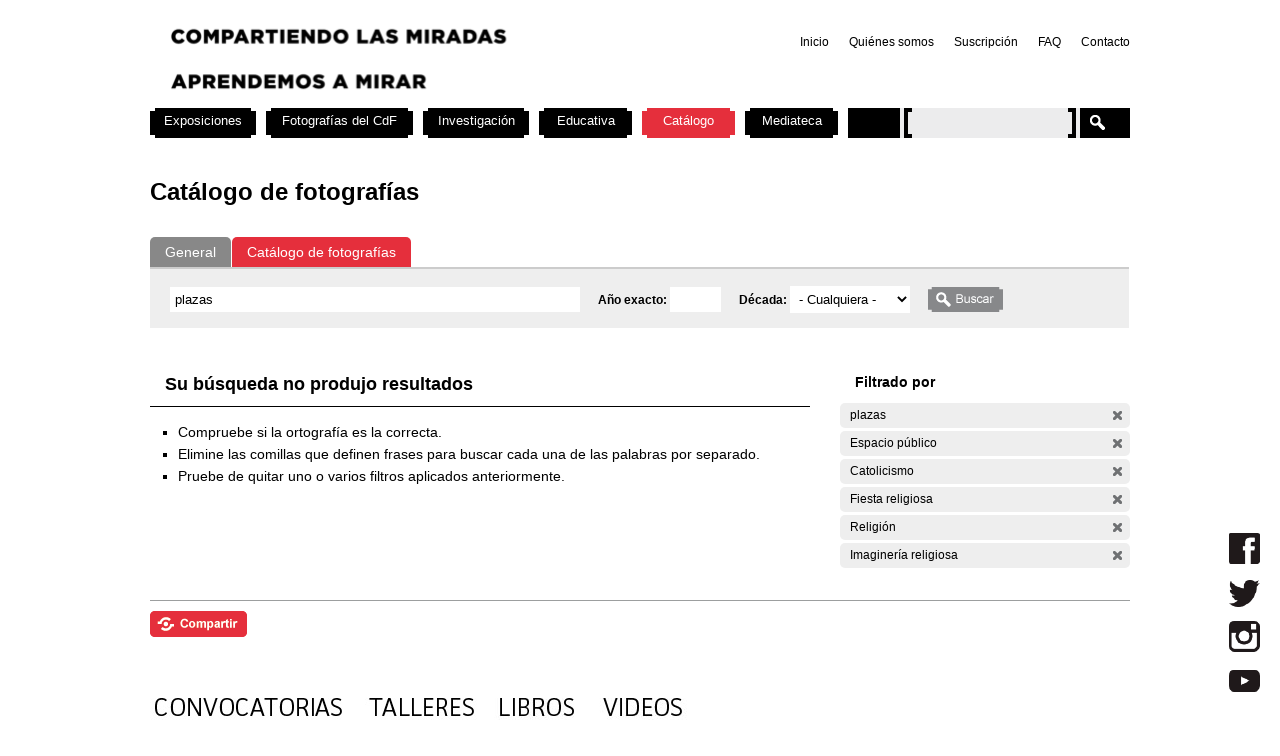

--- FILE ---
content_type: text/html; charset=utf-8
request_url: https://cdf.montevideo.gub.uy/buscar/fotos/plazas?filters=entity%3Afoto%20entity%3Afoto%20sm_prop_534%3A%22Espacio%20p%C3%BAblico%22%20sm_prop_534%3ACatolicismo%20sm_prop_534%3A%22Fiesta%20religiosa%22%20sm_prop_534%3AReligi%C3%B3n%20sm_prop_534%3A%22Imaginer%C3%ADa%20religiosa%22
body_size: 45021
content:
<!DOCTYPE html PUBLIC "-//W3C//DTD XHTML 1.0 Strict//EN" "http://www.w3.org/TR/xhtml1/DTD/xhtml1-strict.dtd">
<html xmlns="http://www.w3.org/1999/xhtml" xml:lang="es" lang="es" dir="ltr">

<head>
<meta http-equiv="Content-Type" content="text/html; charset=utf-8" />

	<!-- Google tag (gtag.js) -->
	<script async src="https://www.googletagmanager.com/gtag/js?id=G-TSZPD4KCD2"></script>
	<script>
	  window.dataLayer = window.dataLayer || [];
	  function gtag(){dataLayer.push(arguments);}
	  gtag('js', new Date());

	  gtag('config', 'G-TSZPD4KCD2');
	</script>




  <title>Catálogo de fotografías | Centro de Fotografía de Montevideo</title>
  <meta http-equiv="Content-Type" content="text/html; charset=utf-8" />
<link rel="shortcut icon" href="/sites/cdf.montevideo.gub.uy/files/fav-web-cdf-2024.gif" type="image/x-icon" />
<meta name="description" content="El Centro de Fotografía (CdF) se dedica a conservar, documentar, generar, investigar y difundir imágenes fotográficas de interés para uruguayos y latinoamericanos. Se crea en 2002 y es unidad perteneciente a la División Información y Comunicación de la Intendencia de Montevideo." />
<meta name="abstract" content="El Centro de Fotografía (CdF) se dedica a conservar, documentar, generar, investigar y difundir imágenes fotográficas de interés para uruguayos y latinoamericanos." />
<meta name="keywords" content="Centro de Fotografía de Montevideo,CdF,fotografía,Intendencia de Montevideo" />
<link rel="canonical" href="https://cdf.montevideo.gub.uy/buscar/fotos/plazas" />
<meta name="revisit-after" content="1 day" />
  
<style type="text/css" media="all">
  @import "/modules/node/node.css?P";
  @import "/modules/system/defaults.css?P";
  @import "/modules/system/system.css?P";
  @import "/modules/system/system-menus.css?P";
  @import "/modules/user/user.css?P";
  @import "/sites/all/modules/contrib/cck/theme/content-module.css?P";
  @import "/sites/all/modules/contrib/ctools/css/ctools.css?P";
  @import "/sites/all/modules/contrib/date/date.css?P";
  @import "/sites/all/libraries/jquery.ui/themes/base/jquery-ui.css?P";
  @import "/sites/all/modules/contrib/date/date_popup/themes/datepicker.1.7.css?P";
  @import "/sites/all/modules/contrib/date/date_popup/themes/jquery.timeentry.css?P";
  @import "/sites/all/modules/contrib/dhtml_menu/dhtml_menu.css?P";
  @import "/sites/all/modules/contrib/filefield/filefield.css?P";
  @import "/sites/all/modules/contrib/panels/css/panels.css?P";
  @import "/sites/all/modules/contrib/simplenews/simplenews.css?P";
  @import "/sites/all/modules/contrib/views_slideshow/contrib/views_slideshow_singleframe/views_slideshow.css?P";
  @import "/sites/all/modules/contrib/views_slideshow/contrib/views_slideshow_thumbnailhover/views_slideshow.css?P";
  @import "/sites/all/modules/custom/top_bar/css/top_bar.css?P";
  @import "/sites/cdf.montevideo.gub.uy/modules/custom/modules/catalogo/css/catalogo.css?P";
  @import "/misc/farbtastic/farbtastic.css?P";
  @import "/sites/all/modules/contrib/calendar/calendar.css?P";
  @import "/sites/all/modules/contrib/extlink/extlink.css?P";
  @import "/sites/all/modules/contrib/cck/modules/fieldgroup/fieldgroup.css?P";
  @import "/sites/all/modules/custom/views/css/views.css?P";
  @import "/sites/all/modules/contrib/popups/popups.css?P";
  @import "/sites/all/modules/contrib/panels/plugins/layouts/twocol_stacked/twocol_stacked.css?P";
</style>
<style type="text/css" media="all">
  @import "/sites/all/modules/contrib/panels/plugins/layouts/onecol/onecol.css?P";
  @import "/sites/cdf.montevideo.gub.uy/modules/custom/modules/addtoany/addtoany.css?P";
  @import "/sites/cdf.montevideo.gub.uy/themes/cmdf/html-elements.css?P";
  @import "/sites/all/themes/contrib/zen/zen/tabs.css?P";
  @import "/sites/all/themes/contrib/zen/zen/messages.css?P";
  @import "/sites/all/themes/contrib/zen/zen/block-editing.css?P";
  @import "/sites/all/themes/contrib/zen/zen/wireframes.css?P";
  @import "/sites/cdf.montevideo.gub.uy/themes/cmdf/layout.css?P";
  @import "/sites/cdf.montevideo.gub.uy/themes/cmdf/cmdf.css?P";
  @import "/sites/cdf.montevideo.gub.uy/themes/cmdf/css/destacados.css?P";
  @import "/sites/cdf.montevideo.gub.uy/themes/cmdf/css/cabezal.css?P";
  @import "/sites/cdf.montevideo.gub.uy/themes/cmdf/css/muestras.css?P";
  @import "/sites/cdf.montevideo.gub.uy/themes/cmdf/css/bloques.css?P";
  @import "/sites/cdf.montevideo.gub.uy/themes/cmdf/css/listados.css?P";
  @import "/sites/cdf.montevideo.gub.uy/themes/cmdf/css/pedagogia.css?P";
  @import "/sites/cdf.montevideo.gub.uy/themes/cmdf/css/proyectos.css?P";
  @import "/sites/cdf.montevideo.gub.uy/themes/cmdf/css/investigacion.css?P";
  @import "/sites/cdf.montevideo.gub.uy/themes/cmdf/css/boletin.css?P";
  @import "/sites/cdf.montevideo.gub.uy/themes/cmdf/css/articulo.css?P";
  @import "/sites/cdf.montevideo.gub.uy/themes/cmdf/mail.css?P";
  @import "/sites/cdf.montevideo.gub.uy/themes/cmdf/css/redes.css?P";
  @import "/sites/cdf.montevideo.gub.uy/themes/cmdf/css/jquery.tweet.css?P";
  @import "/sites/cdf.montevideo.gub.uy/themes/cmdf/css/convocatorias.css?P";
  @import "/sites/cdf.montevideo.gub.uy/themes/cmdf/css/search.css?P";
  @import "/sites/cdf.montevideo.gub.uy/themes/cmdf/css/canalvideos.css?P";
</style>
<style type="text/css" media="print">
  @import "/sites/cdf.montevideo.gub.uy/themes/cmdf/print.css?P";
</style>

<!--[if IE]>
<link type="text/css" rel="stylesheet" media="all" href="/sites/cdf.montevideo.gub.uy/themes/cmdf/ie.css?P" />
<![endif]-->
  <script type="text/javascript" src="/sites/all/modules/contrib/jquery_update/replace/jquery.min.js?P"></script>
<script type="text/javascript" src="/misc/drupal.js?P"></script>
<script type="text/javascript" src="/sites/cdf.montevideo.gub.uy/files/languages/es_1b6db9a42d7b42b9b162a424582ca214.js?P"></script>
<script type="text/javascript" src="/sites/all/modules/contrib/dhtml_menu/dhtml_menu.js?P"></script>
<script type="text/javascript" src="/sites/all/modules/contrib/google_analytics/googleanalytics.js?P"></script>
<script type="text/javascript" src="/sites/all/modules/contrib/panels/js/panels.js?P"></script>
<script type="text/javascript" src="/sites/all/modules/contrib/views_slideshow/js/jquery.cycle.all.min.js?P"></script>
<script type="text/javascript" src="/sites/all/modules/contrib/views_slideshow/contrib/views_slideshow_singleframe/views_slideshow.js?P"></script>
<script type="text/javascript" src="/sites/all/modules/contrib/views_slideshow/contrib/views_slideshow_thumbnailhover/views_slideshow.js?P"></script>
<script type="text/javascript" src="/sites/all/modules/custom/top_bar/js/top_bar.js?P"></script>
<script type="text/javascript" src="/sites/cdf.montevideo.gub.uy/modules/custom/modules/catalogo/js/catalogo.js?P"></script>
<script type="text/javascript" src="/sites/cdf.montevideo.gub.uy/modules/custom/modules/catalogo/js/easyTooltip.js?P"></script>
<script type="text/javascript" src="/sites/all/modules/contrib/extlink/extlink.js?P"></script>
<script type="text/javascript" src="/sites/all/modules/contrib/popups/popups.js?P"></script>
<script type="text/javascript" src="/sites/cdf.montevideo.gub.uy/themes/cmdf/popups-skin.js?P"></script>
<script type="text/javascript" src="/sites/all/modules/contrib/jquery_update/replace/jquery.form.js?P"></script>
<script type="text/javascript" src="/sites/cdf.montevideo.gub.uy/themes/cmdf/js/script.js?P"></script>
<script type="text/javascript" src="/sites/cdf.montevideo.gub.uy/themes/cmdf/js/expandableText.js?P"></script>
<script type="text/javascript" src="/sites/cdf.montevideo.gub.uy/themes/cmdf/js/jquery.tweet.js?P"></script>
<script type="text/javascript">
<!--//--><![CDATA[//><!--
jQuery.extend(Drupal.settings, { "basePath": "/", "dhtmlMenu": { "slide": "slide", "siblings": 0, "relativity": 0, "children": 0, "clone": 0, "doubleclick": 0 }, "googleanalytics": { "trackOutbound": 1, "trackMailto": 1, "trackDownload": 1, "trackDownloadExtensions": "7z|aac|arc|arj|asf|asx|avi|bin|csv|doc|exe|flv|gif|gz|gzip|hqx|jar|jpe?g|js|mp(2|3|4|e?g)|mov(ie)?|msi|msp|pdf|phps|png|ppt|qtm?|ra(m|r)?|sea|sit|tar|tgz|torrent|txt|wav|wma|wmv|wpd|xls|xml|z|zip" }, "top_bar": { "imgLogoMontevideo": "sites/all/modules/custom/top_bar/images/solapaIM_azul.png", "clases": " con-margen-superior  top_bar_azul " }, "jcarousel": { "ajaxPath": "/jcarousel/ajax/views" }, "extlink": { "extTarget": "_blank", "extClass": 0, "extSubdomains": 1, "extExclude": "", "extInclude": "", "extCssExclude": "", "extCssExplicit": "", "extAlert": 0, "extAlertText": "This link will take you to an external web site. We are not responsible for their content.", "mailtoClass": 0 }, "popups": { "originalPath": "buscar/fotos/plazas", "defaultTargetSelector": "div.left-corner \x3e div.clear-block:last", "modulePath": "sites/all/modules/contrib/popups", "autoCloseFinalMessage": 0 }, "CToolsUrlIsAjaxTrusted": { "/buscar/fotos": true, "/buscar/fotos/plazas?filters=entity%3Afoto%20entity%3Afoto%20sm_prop_534%3A%22Espacio%20p%C3%BAblico%22%20sm_prop_534%3ACatolicismo%20sm_prop_534%3A%22Fiesta%20religiosa%22%20sm_prop_534%3AReligi%C3%B3n%20sm_prop_534%3A%22Imaginer%C3%ADa%20religiosa%22": true }, "cssInit": { "node.css": true, "defaults.css": true, "system.css": true, "system-menus.css": true, "user.css": true, "content-module.css": true, "ctools.css": true, "date.css": true, "jquery-ui.css": true, "datepicker.1.7.css": true, "jquery.timeentry.css": true, "dhtml_menu.css": true, "filefield.css": true, "panels.css": true, "simplenews.css": true, "views_slideshow.css": true, "top_bar.css": true, "catalogo.css": true, "farbtastic.css": true, "calendar.css": true, "extlink.css": true, "fieldgroup.css": true, "views.css": true, "popups.css": true, "twocol_stacked.css": true, "search.css": true, "onecol.css": true, "addtoany.css": true, "html-elements.css": true, "tabs.css": true, "messages.css": true, "block-editing.css": true, "wireframes.css": true, "zen.css": true, "layout.css": true, "cmdf.css": true, "destacados.css": true, "cabezal.css": true, "muestras.css": true, "bloques.css": true, "listados.css": true, "pedagogia.css": true, "proyectos.css": true, "investigacion.css": true, "boletin.css": true, "articulo.css": true, "mail.css": true, "redes.css": true, "jquery.tweet.css": true, "convocatorias.css": true, "canalvideos.css": true }, "jsInit": { "misc/jquery.js": true, "misc/drupal.js": true, "sites/cdf.montevideo.gub.uy/files/languages/es_1b6db9a42d7b42b9b162a424582ca214.js": true, "sites/all/modules/contrib/dhtml_menu/dhtml_menu.js": true, "sites/all/modules/contrib/google_analytics/googleanalytics.js": true, "sites/all/modules/contrib/panels/js/panels.js": true, "sites/all/modules/contrib/views_slideshow/js/jquery.cycle.all.min.js": true, "sites/all/modules/contrib/views_slideshow/contrib/views_slideshow_singleframe/views_slideshow.js": true, "sites/all/modules/contrib/views_slideshow/contrib/views_slideshow_thumbnailhover/views_slideshow.js": true, "sites/all/modules/custom/top_bar/js/top_bar.js": true, "sites/cdf.montevideo.gub.uy/modules/custom/modules/catalogo/js/catalogo.js": true, "sites/cdf.montevideo.gub.uy/modules/custom/modules/catalogo/js/easyTooltip.js": true, "sites/all/modules/contrib/extlink/extlink.js": true, "misc/jquery.form.js": true, "sites/all/modules/contrib/popups/popups.js": true, "sites/cdf.montevideo.gub.uy/themes/cmdf/popups-skin.js": true, "sites/cdf.montevideo.gub.uy/themes/cmdf/js/script.js": true, "sites/cdf.montevideo.gub.uy/themes/cmdf/js/expandableText.js": true, "sites/cdf.montevideo.gub.uy/themes/cmdf/js/jquery.tweet.js": true } });
//--><!]]>
</script>
<script type="text/javascript">
<!--//--><![CDATA[//><!--
var a2a_config=a2a_config||{},da2a={done:false,html_done:false,script_ready:false,script_load:function(){var a=document.createElement('script'),s=document.getElementsByTagName('script')[0];a.type='text/javascript';a.async=true;a.src='https://static.addtoany.com/menu/page.js';s.parentNode.insertBefore(a,s);da2a.script_load=function(){};},script_onready:function(){da2a.script_ready=true;if(da2a.html_done)da2a.init();},init:function(){for(var i=0,el,target,targets=da2a.targets,length=targets.length;i<length;i++){el=document.getElementById('da2a_'+(i+1));target=targets[i];a2a_config.linkname=target.title;a2a_config.linkurl=target.url;if(el)a2a.init('page',{target:el});da2a.done=true;}}};a2a_config.tracking_callback=['ready',da2a.script_onready];var a2a_config = a2a_config || {};
a2a_config.onclick = 1;
a2a_config.locale = "es-AR";
a2a_config.color_main = "E3E3E3"; 
a2a_config.color_border = "E3E3E3"; a2a_config.color_link_text = "333333"; a2a_config.color_link_text_hover = "333333";
a2a_config.border_size = 24;
a2a_config.num_services = 8;
//--><!]]>
</script>
</head>
<body class="not-front not-logged-in no-sidebars catalogo page-buscar-fotos-plazas section-buscar">

  <div id="page"><div id="page-inner">

    <a name="navigation-top" id="navigation-top"></a>
          <div id="skip-to-nav"><a href="#navigation">Skip to Navigation</a></div>
    
    <div id="header"><div id="header-inner" class="clear-block">

              <div id="logo-title">

                      <div id="logo"><a href="/" title="Inicio" rel="home"><img src="/sites/cdf.montevideo.gub.uy/files/cmdf_logo.gif" alt="Inicio" id="logo-image" /></a></div>
          
          
          
        </div> <!-- /#logo-title -->
      
              <div id="header-blocks" class="region region-header">
            <div id="block-menu-secondary-links" class="block block-menu region-odd even region-count-1 count-4"><div class="block-inner">

  
  <div class="content">
    <ul class="menu"><li class="leaf first dhtml-menu "><a href="/" title="" id="dhtml_menu-1346">Inicio</a></li>
<li class="leaf  dhtml-menu "><a href="/content/quienes-somos" title="" id="dhtml_menu-1347">Quiénes somos</a></li>
<li class="leaf  dhtml-menu "><a href="/newsletter/subscriptions" title="" id="dhtml_menu-1348">Suscripción</a></li>
<li class="leaf  dhtml-menu "><a href="/preguntasfrecuentes" title="" id="dhtml_menu-1532">FAQ</a></li>
<li class="leaf last dhtml-menu "><a href="/formulario/formulario-de-contacto" title="" id="dhtml_menu-1533">Contacto</a></li>
</ul>  </div>

  
</div></div> <!-- /block-inner, /block -->
        </div> <!-- /#header-blocks -->
      
    </div></div> <!-- /#header-inner, /#header -->

    <div id="main"><div id="main-inner" class="clear-block with-navbar">

      <div id="content"><div id="content-inner">

        
                  <div id="content-top" class="region region-content_top">
              <div id="block-panels_mini-texto_portada_investigacion" class="block block-panels_mini region-odd odd region-count-1 count-3"><div class="block-inner">

  
  <div class="content">
    <div class="panel-display panel-1col clear-block" id="mini-panel-texto_portada_investigacion">
  <div class="panel-panel panel-col">
    <div></div>
  </div>
</div>
  </div>

  
</div></div> <!-- /block-inner, /block -->
          </div> <!-- /#content-top -->
        
                  <div id="content-header">
                                      <h1 class="title">Catálogo de fotografías</h1>
                                                          </div> <!-- /#content-header -->
        
        <div id="content-area">
          <div class="panel-2col-stacked clear-block panel-display" id="buscador-fotos">
      <div class="panel-col-top panel-panel">
      <div class="inside"><div class="panel-pane pane-apachesolr-form"  id="page-search-form">
  
  
  
  <div class="pane-content">
    <div class="item-list"><ul id="search_types"><li id="contenido" class="first" title="Buscar en todo el sitio web del CdF"><a href="/buscar/contenido/plazas">General</a></li>
<li id="fotos" class="active first" title="Buscar solo en el Catálogo de fotografías"><a href="/buscar/fotos/plazas" class="active">Catálogo de fotografías</a></li>
</ul></div><form action="/buscar/fotos"  accept-charset="UTF-8" method="post" id="apachesolr-panels-search-form" class="search-form">
<div><div class="form-item" id="edit-keys-wrapper">
 <div class="container-inline"><div class="form-item" id="edit-keys-wrapper">
 <input type="text" maxlength="255" name="keys" id="edit-keys" size="20" value="plazas" class="form-text" />
</div>
<input type="hidden" name="FIELD_FECHA_ESTIMADA_HASTA" id="fecha_hasta" value=""  />
<div class="form-item" id="edit-anio-wrapper">
 <label for="edit-anio">Año exacto: </label>
 <input type="text" maxlength="128" name="anio" id="edit-anio" size="4" value="" class="form-text" />
</div>
<input type="hidden" name="fecha_desde" id="fecha_desde" value=""  />
<div class="form-item" id="edit-FIELD-FECHA-ESTIMADA-RANGO-INICIAL-wrapper">
 <label for="edit-FIELD-FECHA-ESTIMADA-RANGO-INICIAL">Década: </label>
 <select name="FIELD_FECHA_ESTIMADA_RANGO_INICIAL" class="form-select" id="edit-FIELD-FECHA-ESTIMADA-RANGO-INICIAL" ><option value="" selected="selected">- Cualquiera -</option><option value="tim_fecha_estimada:[1850 TO 1859]">1850 - 1859  (8)</option><option value="tim_fecha_estimada:[1860 TO 1869]">1860 - 1869  (25)</option><option value="tim_fecha_estimada:[1870 TO 1879]">1870 - 1879  (8)</option><option value="tim_fecha_estimada:[1880 TO 1889]">1880 - 1889  (15)</option><option value="tim_fecha_estimada:[1890 TO 1899]">1890 - 1899  (83)</option><option value="tim_fecha_estimada:[1900 TO 1909]">1900 - 1909  (194)</option><option value="tim_fecha_estimada:[1910 TO 1919]">1910 - 1919  (1438)</option><option value="tim_fecha_estimada:[1920 TO 1929]">1920 - 1929  (1372)</option><option value="tim_fecha_estimada:[1930 TO 1939]">1930 - 1939  (731)</option><option value="tim_fecha_estimada:[1940 TO 1949]">1940 - 1949  (438)</option><option value="tim_fecha_estimada:[1950 TO 1959]">1950 - 1959  (694)</option><option value="tim_fecha_estimada:[1960 TO 1969]">1960 - 1969  (1113)</option><option value="tim_fecha_estimada:[1970 TO 1979]">1970 - 1979  (355)</option><option value="tim_fecha_estimada:[1980 TO 1989]">1980 - 1989  (671)</option><option value="tim_fecha_estimada:[1990 TO 1999]">1990 - 1999  (395)</option><option value="tim_fecha_estimada:[2000 TO 2009]">2000 - 2009  (73)</option><option value="-tim_fecha_estimada:[* TO *]">Sin fecha</option></select>
</div>
<input type="submit" name="op" id="edit-submit" value="Buscar"  class="form-submit" />
</div>
</div>
<input type="hidden" name="form_build_id" id="form-319c94809579b1aac29c61163e92289a" value="form-319c94809579b1aac29c61163e92289a"  />
<input type="hidden" name="form_id" id="edit-apachesolr-panels-search-form" value="apachesolr_panels_search_form"  />

</div></form>
  </div>

  
  </div>
</div>
    </div>    
  
  <div class="center-wrapper">
    <div class="panel-col-first panel-panel">
      <div class="inside"><div class="panel-pane pane-apachesolr-result" >
  
      <h2 class="pane-title">Su búsqueda no produjo resultados</h2>
  
  
  <div class="pane-content">
    <ul>
<li>Compruebe si la ortografía es la correcta.</li>
<li>Elimine las comillas que definen frases para buscar cada una de las palabras por separado.</li>
<li>Pruebe de quitar uno o varios filtros aplicados anteriormente.</li>
</ul>  </div>

  
  </div>
</div>
    </div>
    <div class="panel-col-last panel-panel">
      <div class="inside"><div class="panel-pane pane-block pane-apachesolr-cdf-facets-cdf-currentsearch" >
  
      <h2 class="pane-title">Filtrado por</h2>
  
  
  <div class="pane-content">
    <div class="item-list"><h3></h3><ul class="cdf-result-info"><li class="first"><p class="apachesolr-unclick" title="Quitar filtro"><a href="/buscar/fotos/?filters=entity%3Afoto%20entity%3Afoto%20sm_prop_534%3A%22Espacio%20p%C3%BAblico%22%20sm_prop_534%3ACatolicismo%20sm_prop_534%3A%22Fiesta%20religiosa%22%20sm_prop_534%3AReligi%C3%B3n%20sm_prop_534%3A%22Imaginer%C3%ADa%20religiosa%22" class="apachesolr-unclick">(-)</a> plazas</p></li>
<li><p class="apachesolr-unclick" title="Quitar filtro"><a href="/buscar/fotos/plazas?filters=entity%3Afoto%20entity%3Afoto%20sm_prop_534%3ACatolicismo%20sm_prop_534%3A%22Fiesta%20religiosa%22%20sm_prop_534%3AReligi%C3%B3n%20sm_prop_534%3A%22Imaginer%C3%ADa%20religiosa%22" class="apachesolr-unclick">(-)</a> Espacio público</p></li>
<li><p class="apachesolr-unclick" title="Quitar filtro"><a href="/buscar/fotos/plazas?filters=entity%3Afoto%20entity%3Afoto%20sm_prop_534%3A%22Espacio%20p%C3%BAblico%22%20sm_prop_534%3A%22Fiesta%20religiosa%22%20sm_prop_534%3AReligi%C3%B3n%20sm_prop_534%3A%22Imaginer%C3%ADa%20religiosa%22" class="apachesolr-unclick">(-)</a> Catolicismo</p></li>
<li><p class="apachesolr-unclick" title="Quitar filtro"><a href="/buscar/fotos/plazas?filters=entity%3Afoto%20entity%3Afoto%20sm_prop_534%3A%22Espacio%20p%C3%BAblico%22%20sm_prop_534%3ACatolicismo%20sm_prop_534%3AReligi%C3%B3n%20sm_prop_534%3A%22Imaginer%C3%ADa%20religiosa%22" class="apachesolr-unclick">(-)</a> Fiesta religiosa</p></li>
<li><p class="apachesolr-unclick" title="Quitar filtro"><a href="/buscar/fotos/plazas?filters=entity%3Afoto%20entity%3Afoto%20sm_prop_534%3A%22Espacio%20p%C3%BAblico%22%20sm_prop_534%3ACatolicismo%20sm_prop_534%3A%22Fiesta%20religiosa%22%20sm_prop_534%3A%22Imaginer%C3%ADa%20religiosa%22" class="apachesolr-unclick">(-)</a> Religión</p></li>
<li class="last"><p class="apachesolr-unclick" title="Quitar filtro"><a href="/buscar/fotos/plazas?filters=entity%3Afoto%20entity%3Afoto%20sm_prop_534%3A%22Espacio%20p%C3%BAblico%22%20sm_prop_534%3ACatolicismo%20sm_prop_534%3A%22Fiesta%20religiosa%22%20sm_prop_534%3AReligi%C3%B3n" class="apachesolr-unclick">(-)</a> Imaginería religiosa</p></li>
</ul></div>  </div>

  
  </div>
</div>
    </div>
  </div>

  </div>
        </div>

        
        
      </div></div> <!-- /#content-inner, /#content -->

              <div id="navbar"><div id="navbar-inner" class="clear-block region region-navbar">

          <a name="navigation" id="navigation"></a>

          
          
          
            <div id="block-menu-primary-links" class="block block-menu region-odd odd region-count-1 count-1"><div class="block-inner">

  
  <div class="content">
    <ul class="menu"><li class="leaf first dhtml-menu "><a href="/exposiciones" title="" id="dhtml_menu-1342">Exposiciones</a></li>
<li class="leaf  dhtml-menu "><a href="/fotografiasdelcdf" title="" id="dhtml_menu-1343">Fotografías del CdF</a></li>
<li class="leaf  dhtml-menu "><a href="/investigacion" title="" id="dhtml_menu-1344">Investigación</a></li>
<li class="leaf  dhtml-menu "><a href="/educativa" title="" id="dhtml_menu-1345">Educativa</a></li>
<li class="leaf  dhtml-menu "><a href="/catalogo" title="" id="dhtml_menu-11639">Catálogo</a></li>
<li class="leaf last dhtml-menu "><a href="/articulo/mediateca-cdf-0" title="" id="dhtml_menu-12316">Mediateca</a></li>
</ul>  </div>

  
</div></div> <!-- /block-inner, /block -->
  <div id="block-search-0" class="block block-search region-even even region-count-2 count-2"><div class="block-inner">

  
  <div class="content">
    <form action="/buscar/fotos/plazas?filters=entity%3Afoto%20entity%3Afoto%20sm_prop_534%3A%22Espacio%20p%C3%BAblico%22%20sm_prop_534%3ACatolicismo%20sm_prop_534%3A%22Fiesta%20religiosa%22%20sm_prop_534%3AReligi%C3%B3n%20sm_prop_534%3A%22Imaginer%C3%ADa%20religiosa%22"  accept-charset="UTF-8" method="post" id="search-block-form">
<div><div class="container-inline">
  <div class="form-item" id="edit-search-block-form-1-wrapper">
 <label for="edit-search-block-form-1"> </label>
 <input type="text" maxlength="128" name="search_block_form" id="edit-search-block-form-1" size="15" value="" title="Escriba lo que quiere buscar." class="form-text" />
</div>
  <input type="image" id="edit-submit" name="op" title="Buscar" src="/sites/cdf.montevideo.gub.uy/themes/cmdf/images/lupa.png" class="form-submit"/>
  <input type="hidden" name="form_build_id" id="form-TNNcL6_zcBTNg8nOQzZL3tI_NOhf2yy-sFlkdRbFpSY" value="form-TNNcL6_zcBTNg8nOQzZL3tI_NOhf2yy-sFlkdRbFpSY"  />
<input type="hidden" name="form_id" id="edit-search-block-form" value="search_block_form"  />
</div>



</div></form>
  </div>

  
</div></div> <!-- /block-inner, /block -->

        </div></div> <!-- /#navbar-inner, /#navbar -->
      
      
      
    </div></div> <!-- /#main-inner, /#main -->

          <div id="footer"><div id="footer-inner" class="region region-footer">

        
          <div id="block-addtoany-0" class="block block-addtoany region-odd odd region-count-1 count-5"><div class="block-inner">

  
  <div class="content">
    
		<a class="da2a_button" href="http://www.addtoany.com/share_save?linkurl=https%3A%2F%2Fcdf.montevideo.gub.uy%2Fbuscar%2Ffotos%2Fplazas&amp;linkname=Cat%C3%A1logo%20de%20fotograf%C3%ADas" id="da2a_1"><img src="/sites/cdf.montevideo.gub.uy/themes/cmdf/images/boton_compartir.png" alt="Compartir esta página"/></a>
		<script type="text/javascript">
<!--//--><![CDATA[//><!--
da2a.script_load();
//--><!]]>
</script>
		  </div>

  
</div></div> <!-- /block-inner, /block -->
  <div id="block-views-destacados3-block_1" class="block block-views region-even even region-count-2 count-6"><div class="block-inner">

  
  <div class="content">
    <div class="view view-destacados3 view-id-destacados3 view-display-id-block_1 view-dom-id-d746e4f7bbeec2cabb1815554aca9e17">
    
  
  
      <div class="view-content">
        <div class="views-row views-row-1 views-row-odd views-row-first">
      
  <div class="views-field-field-imagen2-fid">
                <span class="field-content"><a href="http://cdf.montevideo.gub.uy/convocatorias" target="_blank"><img  class="imagefield imagefield-field_imagen2" width="201" height="35" alt="" src="https://cdf.montevideo.gub.uy/system/files/destacados3/convocatorias_1.jpg?1453839917" /></a></span>
  </div>
  </div>
  <div class="views-row views-row-2 views-row-even">
      
  <div class="views-field-field-imagen2-fid">
                <span class="field-content"><a href="http://cdf.montevideo.gub.uy/educativa" target="_blank"><img  class="imagefield imagefield-field_imagen2" width="115" height="35" alt="" src="https://cdf.montevideo.gub.uy/system/files/destacados3/talleres.jpg?1454081698" /></a></span>
  </div>
  </div>
  <div class="views-row views-row-3 views-row-odd">
      
  <div class="views-field-field-imagen2-fid">
                <span class="field-content"><a href="https://issuu.com/cmdf/docs" target="_blank"><img  class="imagefield imagefield-field_imagen2" width="91" height="35" alt="" src="https://cdf.montevideo.gub.uy/system/files/destacados3/libros.jpg?1490295467" /></a></span>
  </div>
  </div>
  <div class="views-row views-row-4 views-row-even">
      
  <div class="views-field-field-imagen2-fid">
                <span class="field-content"><a href="https://www.youtube.com/@CdFMontevideo" target="_blank"><img  class="imagefield imagefield-field_imagen2" width="91" height="35" alt="" src="https://cdf.montevideo.gub.uy/system/files/destacados3/videos.jpg?1490295507" /></a></span>
  </div>
  </div>
  <div class="views-row views-row-5 views-row-odd">
      
  <div class="views-field-field-imagen2-fid">
                <span class="field-content"><a href="https://redlafoto.org.uy/" target="_blank"><img  class="imagefield imagefield-field_imagen2" width="980" height="300" alt="" src="https://cdf.montevideo.gub.uy/system/files/destacados3/destacado_3_redlafoto_v1.jpg?1577188772" /></a></span>
  </div>
  </div>
  <div class="views-row views-row-6 views-row-even">
      
  <div class="views-field-field-imagen2-fid">
                <span class="field-content"><a href="https://cdf.montevideo.gub.uy/articulo/el-archivo-historico-disponible-en-alta-resolucion" target="_blank"><img  class="imagefield imagefield-field_imagen2" width="980" height="300" alt="" src="https://cdf.montevideo.gub.uy/system/files/destacados3/destacado_archivo_2024.jpg?1728404415" /></a></span>
  </div>
  </div>
  <div class="views-row views-row-7 views-row-odd">
      
  <div class="views-field-field-imagen2-fid">
                <span class="field-content"><a href="https://cdf.montevideo.gub.uy/articulo/cdf-premio-nacional-de-calidad-2019" target="_blank"><img  class="imagefield imagefield-field_imagen2" width="980" height="308" alt="" src="https://cdf.montevideo.gub.uy/system/files/destacados3/destacado-premio.jpg?1585670471" /></a></span>
  </div>
  </div>
  <div class="views-row views-row-8 views-row-even">
      
  <div class="views-field-field-imagen2-fid">
                <span class="field-content"><a href="https://cdf.montevideo.gub.uy/articulo/tienda-cdf" target="_blank"><img  class="imagefield imagefield-field_imagen2" width="980" height="300" alt="" src="https://cdf.montevideo.gub.uy/system/files/destacados3/destacado_tienda_01.jpg?1728484358" /></a></span>
  </div>
  </div>
  <div class="views-row views-row-9 views-row-odd">
      
  <div class="views-field-field-imagen2-fid">
                <span class="field-content"><a href="https://cdf.montevideo.gub.uy/articulo/fotogalerias-en-montevideo" target="_blank"><img  class="imagefield imagefield-field_imagen2" width="980" height="300" alt="" src="https://cdf.montevideo.gub.uy/system/files/destacados3/destacado_fotogalerias.png?1740582621" /></a></span>
  </div>
  </div>
  <div class="views-row views-row-10 views-row-even views-row-last">
      
  <div class="views-field-field-imagen2-fid">
                <span class="field-content"><a href="https://cdf.montevideo.gub.uy/articulo/memorias-de-barrio" target="_blank"><img  class="imagefield imagefield-field_imagen2" width="980" height="300" alt="" src="https://cdf.montevideo.gub.uy/system/files/destacados3/destacado_memorias_de_barrio_0.png?1756485217" /></a></span>
  </div>
  </div>
    </div>
  
  
  
  
  
  
</div>   </div>

  
</div></div> <!-- /block-inner, /block -->

      </div></div> <!-- /#footer-inner, /#footer -->
    
  </div></div> <!-- /#page-inner, /#page -->

      <div id="closure-blocks" class="region region-closure">  <div id="block-block-2" class="block block-block region-odd odd region-count-1 count-7"><div class="block-inner">

  
  <div class="content">
    
<div id='pie_con_links'>
    <div class='bloque_links'>	
	<div id=cabezal_links>
	    <div class='pie_links_1'>
		 INSTITUCIONALES
	    </div>
	    <div class='pie_links_2'>
		 SECCIONES
	    </div>

	    <div class='pie_links_2'>
		 DESTACADOS
	    </div>

	    <div class='pie_links_3'>
	    </div>

	</div>

	<div id=cuerpo_links>
	    <div class='pie_links_1'>
	       <ul class="links"><li class="menu-1346 first"><a href="/" title="">Inicio</a></li>
<li class="menu-1347"><a href="/content/quienes-somos" title="">Quiénes somos</a></li>
<li class="menu-1348"><a href="/newsletter/subscriptions" title="">Suscripción</a></li>
<li class="menu-1532"><a href="/preguntasfrecuentes" title="">FAQ</a></li>
<li class="menu-1533 last"><a href="/formulario/formulario-de-contacto" title="">Contacto</a></li>
</ul>
	    </div>
	    <div class='pie_links_2'>
	       <ul class="links"><li class="menu-1342 first"><a href="/exposiciones" title="">Exposiciones</a></li>
<li class="menu-1343"><a href="/fotografiasdelcdf" title="">Fotografías del CdF</a></li>
<li class="menu-1344"><a href="/investigacion" title="">Investigación</a></li>
<li class="menu-1345"><a href="/educativa" title="">Educativa</a></li>
<li class="menu-11639"><a href="/catalogo" title="">Catálogo</a></li>
<li class="menu-12316 last"><a href="/articulo/mediateca-cdf-0" title="">Mediateca</a></li>
</ul>
	    </div>

	    <div class='pie_links_2 pie_links_3'>
		<ul class="menu"><li class="leaf first dhtml-menu "><a href="http://cdf.montevideo.gub.uy/articulo/muff" title="" id="dhtml_menu-11293">MUFF, festival de fotografía</a></li>
<li class="leaf  dhtml-menu "><a href="https://www.youtube.com/@CdFMontevideo" title="Las actividades del CdF se transmiten en vivo y quedan guardadas en nuestro canal de YouTube." id="dhtml_menu-11264">Canal de YouTube</a></li>
<li class="leaf  dhtml-menu "><a href="http://cdf.montevideo.gub.uy/convocatorias" title="Todas las convocatorias abiertas que realiza el CdF" id="dhtml_menu-11298">Convocatorias</a></li>
<li class="leaf  dhtml-menu "><a href="https://cdf.montevideo.gub.uy/articulo/lineas-de-tiempo" title="" id="dhtml_menu-11766">Líneas de tiempo</a></li>
<li class="leaf last dhtml-menu "><a href="https://cdf.montevideo.gub.uy/actividad/fotoviaje-un-viaje-fotografico-traves-del-archivo-del-cdf-0" title="" id="dhtml_menu-12011">Fotoviaje</a></li>
</ul>
	    </div>

	    <div class='pie_links_2 pie_links_3'>
		<ul class="menu"><li class="leaf first dhtml-menu "><a href="https://cdf.montevideo.gub.uy/articulo/tienda-cdf" title="Condiciones de uso, precios y productos a la venta que el CdF ofrece al público." id="dhtml_menu-11294">CdF Tienda</a></li>
<li class="leaf  dhtml-menu "><a href="https://cdf.montevideo.gub.uy/system/files/logos_imcdf.pdf" title="" id="dhtml_menu-12044">Descargar logo CdF</a></li>
<li class="leaf  dhtml-menu "><a href="http://cdf.montevideo.gub.uy/articulo/escuelas-de-fotografia" title="" id="dhtml_menu-11295">Escuelas de fotografía</a></li>
<li class="leaf  dhtml-menu "><a href="http://www.suenodelarazon.org/" title="" id="dhtml_menu-12007">Revista Sueño de la Razón</a></li>
<li class="leaf last dhtml-menu "><a href="https://cdf.montevideo.gub.uy/recorrido3d/el-archivo-liberado-sede/index.htm" title="" id="dhtml_menu-12321">Recorrido 3D por Sede CdF</a></li>
</ul>
	    </div>
	</div>
    </div>


</div>
<!--
<div id='pie_con_links'>
<div id=cabezal_links>
    <div class="pie_links_1">
         Institucionales <span class='links_cerrados'> + </span>
    </div>
    <div class="pie_links_2">
         Secciones<span class='links_cerrados'> + </span>
    </div>

    <div class="pie_links_2">
         CDF tv<span class='links_cerrados'> + </span>
    </div>

    <div class="pie_links_3">
         Links de Interés<span class='links_cerrados'> + </span>
    </div>



    <div class='link-redes-sociales'>
           <a href='http://vimeo.com/centrodefotografia' id='logo_vimeo' target='_blank'  title='vimeo'>&nbsp;</a>
 
            <a href='https://twitter.com/#!/CDF_IM' id='logo_twitter'  target='_blank' title='Siganos en Twitter' >&nbsp;</a>


            <a href='http://www.facebook.com/CdfCentroDeFotografiaDeMontevideo' id='logo_facebook' target='_blank'  title='Siganos en Facebook'>&nbsp;</a>

            <a href='http://www.historypin.com/profile/view/CMDF/' id='logo_historypin' target='_blank'  title='historypin'>&nbsp;</a>


            <a href='http://www.youtube.com/user/CMDFIMM/featured' id='logo_youtube' target='_blank'  title='Canal en Youtube'>&nbsp;</a>

   </div>
</div>

<div id=cuerpo_links>
    <div class="pie_links_1">
       <ul class="links"><li class="menu-1346 first"><a href="/" title="">Inicio</a></li>
<li class="menu-1347"><a href="/content/quienes-somos" title="">Quiénes somos</a></li>
<li class="menu-1348"><a href="/newsletter/subscriptions" title="">Suscripción</a></li>
<li class="menu-1532"><a href="/preguntasfrecuentes" title="">FAQ</a></li>
<li class="menu-1533 last"><a href="/formulario/formulario-de-contacto" title="">Contacto</a></li>
</ul>    </div>
    <div class="pie_links_2">
       <ul class="links"><li class="menu-1342 first"><a href="/exposiciones" title="">Exposiciones</a></li>
<li class="menu-1343"><a href="/fotografiasdelcdf" title="">Fotografías del CdF</a></li>
<li class="menu-1344"><a href="/investigacion" title="">Investigación</a></li>
<li class="menu-1345"><a href="/educativa" title="">Educativa</a></li>
<li class="menu-11639"><a href="/catalogo" title="">Catálogo</a></li>
<li class="menu-12316 last"><a href="/articulo/mediateca-cdf-0" title="">Mediateca</a></li>
</ul>    </div>

    <div class="pie_links_2">
         <ul class="links">
                                   <li class=""><a title="f/22. ciclo televisivo 2012" href="https://vimeo.com/album/2026016" target="_blank">f/22. ciclo televisivo 2012</a></li>
                                   <li class=""><a title="Fotograma tev&eacute; 2011" href="http://www.youtube.com/playlist?list=PL4C4C8E64404934F3&feature=view_all" target="_blank">Fotograma tev&eacute; 2011</a></li>
                                   <li class=""><a title="f/22. ciclo televisivo 2010" href="http://www.youtube.com/playlist?list=PL86AE47D85E13B098&feature=edit_ok" target="_blank">f/22. ciclo televisivo 2010</a></li>
                             </ul>    </div>

    <div class="pie_links_2 pie_links_3">
         <ul class="menu"><li class="leaf first dhtml-menu "><a href="http://cdf.montevideo.gub.uy/articulo/lineas-de-tiempo" title="" id="dhtml_menu-10744">Líneas de tiempo</a></li>
<li class="leaf  dhtml-menu "><a href="http://cdf.montevideo.gub.uy/fotografia/ventas_2011/index.php" title="" id="dhtml_menu-9411">CdF Tienda</a></li>
<li class="leaf  dhtml-menu "><a href="http://suenodelarazon.org/revista/" title="" id="dhtml_menu-9407">Sueño de la razón</a></li>
<li class="leaf last dhtml-menu "><a href="http://cdf.montevideo.gub.uy/system/files/escuelas.pdf" title="" id="dhtml_menu-9410">Escuelas de Fotografía [pdf]</a></li>
</ul>    </div>
</div>

</div>

-->  </div>

  
</div></div> <!-- /block-inner, /block -->
  <div id="block-block-6" class="block block-block region-even even region-count-2 count-8"><div class="block-inner">

  
  <div class="content">
    <div class="bloque-patrocinadores">
<div class="bloque-patrocinadores-leyenda">
PATROCINAN
</div>
<div class="bloque-patrocinadores-lista">
<!--
   <div class="bloque-patrocinadores-patronizador bloque-patrocinadores-patronizador-1">
      <img width="91" height="55" src="/system/files/patrocinadores/logo_tenaris.png" alt="tenaris" />
   </div>
   <div class="bloque-patrocinadores-patronizador bloque-patrocinadores-patronizador-2">
      <img width="73" height="55" src="/system/files/patrocinadores/logo_proa.png" alt="proa" />
   </div>
--><!--
   <div class="bloque-patrocinadores-patronizador bloque-patrocinadores-patronizador-1">
      <img width="91" height="55" src="/system/files/patrocinadores/logo_tenaris.png" alt="tenaris" />
   </div>
   <div class="bloque-patrocinadores-patronizador bloque-patrocinadores-patronizador-2">
      <img width="73" height="55" src="/system/files/patrocinadores/logo_proa.png" alt="proa" />
   </div>
--><div class="bloque-patrocinadores-patronizador bloque-patrocinadores-patronizador-2">
      <img width="347" height="50" src="/system/files/patrocinadores/logos_tenaris_proa.png" alt="Patrocinadores" />
   </div>
</div>
</div>
  </div>

  
</div></div> <!-- /block-inner, /block -->
  <div id="block-block-3" class="block block-block region-odd odd region-count-3 count-9"><div class="block-inner">

  
  <div class="content">
    <div id='pie-pagina-info-cdf'>
<img width="62" height="43" src="/system/files/logo_pie_cdf.png" alt="" /><br />
Av. 18 de Julio 885<br />
(entre Andes y Convención)<br />
CP 11100. Montevideo. Uruguay <br />
Tel: [598 2] 1950 7960<br />
Mail: <a href="mailto:CdF@imm.gub.uy">CdF@imm.gub.uy</a><br />
Lunes, miércoles, jueves, viernes: de 10 a 19.30 h. <br>
Martes: de 10 a 21 h. Sábados de 9.30 a 14.30 h.
</p>
</div>

<div id='pie-pagina-info-im'>
<img src="/system/files/logo_IM_150px.png" alt="" /> 
<br />
Intendencia de Montevideo<br />
Edificio Sede: Av. 18 de Julio 1360<br />
Tel: [598 2] 1950 <br />
Montevideo, Uruguay | CP. 11200
</div>  </div>

  
</div></div> <!-- /block-inner, /block -->
</div>
  
  <script type="text/javascript">
<!--//--><![CDATA[//><!--
var _gaq = _gaq || [];_gaq.push(["_setAccount", "UA-29955656-1"]);_gaq.push(["_setDomainName", ".cdf.montevideo.gub.uy"]);_gaq.push(["_trackPageview", (window.googleanalytics_search_results) ? "/search/fotos?search=plazas\x26sc=catalogo\r" : "/search/fotos?search=no-results:plazas\x26sc=catalogo\r\x26cat=no-results"]);(function() {var ga = document.createElement("script");ga.type = "text/javascript";ga.async = true;ga.src = ("https:" == document.location.protocol ? "https://ssl" : "http://www") + ".google-analytics.com/ga.js";var s = document.getElementsByTagName("script")[0];s.parentNode.insertBefore(ga, s);})();
//--><!]]>
</script>
<script type="text/javascript">
<!--//--><![CDATA[//><!--
da2a.targets=[
{title:'Catálogo de fotografías',url:'https://cdf.montevideo.gub.uy/buscar/fotos/plazas'}];
da2a.html_done=true;if(da2a.script_ready&&!da2a.done)da2a.init();da2a.script_load();
//--><!]]>
</script>

<!--redes sociales flotantes-->
  <div class="redes-sociales-laterales-block">
    <div class="redes-sociales-laterales-item"><a href="https://www.facebook.com/cdfmontevideo/"><img alt="Ir al Facebook del CdF" src="https://cdf.montevideo.gub.uy/sites/cdf.montevideo.gub.uy/themes/cmdf/images/iconos-redes/fb0.png" \=""></a></div>
    <div class="redes-sociales-laterales-item"><a href="https://twitter.com/CDF_IM"><img alt="Ir al Twitter del CdF" src="https://cdf.montevideo.gub.uy/sites/cdf.montevideo.gub.uy/themes/cmdf/images/iconos-redes/tw1.png" \=""></a></div>
    <div class="redes-sociales-laterales-item"><a href="https://www.instagram.com/cdfmontevideo"><img alt="Ir al Instagram" src="https://cdf.montevideo.gub.uy/sites/cdf.montevideo.gub.uy/themes/cmdf/images/iconos-redes/ig1.png" \=""></a></div>
    <div class="redes-sociales-laterales-item"><a href="https://www.youtube.com/c/CdFMontevideo"><img alt="Ir al canal de Youtube del CdF" src="https://cdf.montevideo.gub.uy/sites/cdf.montevideo.gub.uy/themes/cmdf/images/iconos-redes/yt11.png" \=""></a></div>
  </div>


</body>
</html>
<script id="f5_cspm">(function(){var f5_cspm={f5_p:'BPJKIBOEEHANGCBGDNIBDAIPGIHBDAMGDJBOEPMDIBELBFJIJIIBOCADOJGEGKGJIKGBBBNEAAKNOOCDNGBAPKFGAAKDKLIEIEGCHFACNFHLJFFKLAFBOHNENEDIPPDB',setCharAt:function(str,index,chr){if(index>str.length-1)return str;return str.substr(0,index)+chr+str.substr(index+1);},get_byte:function(str,i){var s=(i/16)|0;i=(i&15);s=s*32;return((str.charCodeAt(i+16+s)-65)<<4)|(str.charCodeAt(i+s)-65);},set_byte:function(str,i,b){var s=(i/16)|0;i=(i&15);s=s*32;str=f5_cspm.setCharAt(str,(i+16+s),String.fromCharCode((b>>4)+65));str=f5_cspm.setCharAt(str,(i+s),String.fromCharCode((b&15)+65));return str;},set_latency:function(str,latency){latency=latency&0xffff;str=f5_cspm.set_byte(str,40,(latency>>8));str=f5_cspm.set_byte(str,41,(latency&0xff));str=f5_cspm.set_byte(str,35,2);return str;},wait_perf_data:function(){try{var wp=window.performance.timing;if(wp.loadEventEnd>0){var res=wp.loadEventEnd-wp.navigationStart;if(res<60001){var cookie_val=f5_cspm.set_latency(f5_cspm.f5_p,res);window.document.cookie='f5avr0098235552aaaaaaaaaaaaaaaa_cspm_='+encodeURIComponent(cookie_val)+';path=/;'+'';}
return;}}
catch(err){return;}
setTimeout(f5_cspm.wait_perf_data,100);return;},go:function(){var chunk=window.document.cookie.split(/\s*;\s*/);for(var i=0;i<chunk.length;++i){var pair=chunk[i].split(/\s*=\s*/);if(pair[0]=='f5_cspm'&&pair[1]=='1234')
{var d=new Date();d.setTime(d.getTime()-1000);window.document.cookie='f5_cspm=;expires='+d.toUTCString()+';path=/;'+';';setTimeout(f5_cspm.wait_perf_data,100);}}}}
f5_cspm.go();}());</script><script id="f5_cspm">(function(){var f5_cspm={f5_p:'GECFNMECCKNNLJAAEBFJCOHHOBEDGHKPLIAPPGPLEKIFNCPKLNGFOBNNPPCGDCBIGEOBLPHFAAMNEGKEHEGACHPIAAFEDONJFPEJBNBKPGJLJGFEKNIKDPGKLOFAGEDI',setCharAt:function(str,index,chr){if(index>str.length-1)return str;return str.substr(0,index)+chr+str.substr(index+1);},get_byte:function(str,i){var s=(i/16)|0;i=(i&15);s=s*32;return((str.charCodeAt(i+16+s)-65)<<4)|(str.charCodeAt(i+s)-65);},set_byte:function(str,i,b){var s=(i/16)|0;i=(i&15);s=s*32;str=f5_cspm.setCharAt(str,(i+16+s),String.fromCharCode((b>>4)+65));str=f5_cspm.setCharAt(str,(i+s),String.fromCharCode((b&15)+65));return str;},set_latency:function(str,latency){latency=latency&0xffff;str=f5_cspm.set_byte(str,40,(latency>>8));str=f5_cspm.set_byte(str,41,(latency&0xff));str=f5_cspm.set_byte(str,35,2);return str;},wait_perf_data:function(){try{var wp=window.performance.timing;if(wp.loadEventEnd>0){var res=wp.loadEventEnd-wp.navigationStart;if(res<60001){var cookie_val=f5_cspm.set_latency(f5_cspm.f5_p,res);window.document.cookie='f5avr0098235552aaaaaaaaaaaaaaaa_cspm_='+encodeURIComponent(cookie_val)+';path=/;'+'';}
return;}}
catch(err){return;}
setTimeout(f5_cspm.wait_perf_data,100);return;},go:function(){var chunk=window.document.cookie.split(/\s*;\s*/);for(var i=0;i<chunk.length;++i){var pair=chunk[i].split(/\s*=\s*/);if(pair[0]=='f5_cspm'&&pair[1]=='1234')
{var d=new Date();d.setTime(d.getTime()-1000);window.document.cookie='f5_cspm=;expires='+d.toUTCString()+';path=/;'+';';setTimeout(f5_cspm.wait_perf_data,100);}}}}
f5_cspm.go();}());</script>